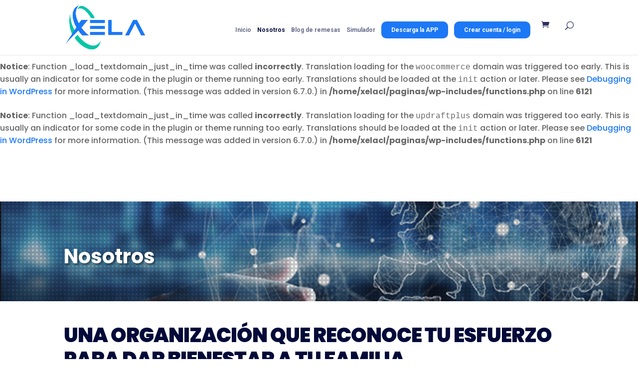

--- FILE ---
content_type: text/css
request_url: https://xela.cl/wp-content/et-cache/199/et-core-unified-199.min.css?ver=1763106737
body_size: 1190
content:
@font-face{font-family:'Kross Neue Grotesk';src:url('https://xela.cl/fonts/KrossNeueGrotesk-Regular.eot');src:url('https://xela.cl/fonts/KrossNeueGrotesk-Regular.eot?#iefix') format('embedded-opentype'),url('https://xela.cl/fonts/KrossNeueGrotesk-Regular.woff2') format('woff2'),url('https://xela.cl/fonts/KrossNeueGrotesk-Regular.woff') format('woff'),url('https://xela.cl/fonts/KrossNeueGrotesk-Regular.svg#KrossNeueGrotesk-Regular') format('svg');font-weight:normal;font-style:normal;font-display:swap}@font-face{font-family:'Kross Neue Grotesk Bold';src:url('https://xela.cl/fonts/KrossNeueGrotesk-Bold.eot');src:url('https://xela.cl/fonts/KrossNeueGrotesk-Bold.eot?#iefix') format('embedded-opentype'),url('https://xela.cl/fonts/KrossNeueGrotesk-Bold.woff2') format('woff2'),url('https://xela.cl/fonts/KrossNeueGrotesk-Bold.woff') format('woff'),url('https://xela.cl/fonts/KrossNeueGrotesk-Bold.svg#KrossNeueGrotesk-Bold') format('svg');font-weight:bold;font-style:normal;font-display:swap}@media screen and (max-width:1352px){#top-menu li a{font-size:12px}#top-menu li{padding-right:8px}}@media screen and (max-width:980px){#et_top_search{margin:0px 20px 0px 0px}}iframe{height:710px}

--- FILE ---
content_type: text/css
request_url: https://xela.cl/wp-content/et-cache/199/et-core-unified-tb-1277-deferred-199.min.css?ver=1763106738
body_size: 6374
content:
.et_pb_section_0_tb_footer.et_pb_section,.et_pb_social_media_follow_network_7_tb_footer a.icon,.et_pb_social_media_follow_network_6_tb_footer a.icon,.et_pb_social_media_follow_network_5_tb_footer a.icon,.et_pb_social_media_follow_network_4_tb_footer a.icon,.et_pb_social_media_follow_network_2_tb_footer a.icon,.et_pb_social_media_follow_network_1_tb_footer a.icon,.et_pb_social_media_follow_network_3_tb_footer a.icon,.et_pb_social_media_follow_network_0_tb_footer a.icon{background-color:#02093b!important}.et_pb_image_1_tb_footer,.et_pb_image_2_tb_footer,.et_pb_image_0_tb_footer{width:200px;text-align:center}.et_pb_text_6_tb_footer.et_pb_text,.et_pb_text_4_tb_footer.et_pb_text,.et_pb_text_10_tb_footer.et_pb_text,.et_pb_text_0_tb_footer.et_pb_text,.et_pb_text_1_tb_footer.et_pb_text,.et_pb_text_3_tb_footer.et_pb_text,.et_pb_text_7_tb_footer.et_pb_text,.et_pb_text_9_tb_footer.et_pb_text,.et_pb_text_2_tb_footer.et_pb_text,.et_pb_text_5_tb_footer.et_pb_text,.et_pb_text_8_tb_footer.et_pb_text{color:#FFFFFF!important}.et_pb_text_4_tb_footer h1,.et_pb_text_6_tb_footer h1,.et_pb_text_3_tb_footer h1,.et_pb_text_7_tb_footer h1,.et_pb_text_2_tb_footer h1,.et_pb_text_8_tb_footer h1,.et_pb_text_9_tb_footer h1,.et_pb_text_1_tb_footer h1,.et_pb_text_10_tb_footer h1,.et_pb_text_0_tb_footer h1,.et_pb_text_5_tb_footer h1{font-weight:700;font-size:36px}.et_pb_text_8_tb_footer h2,.et_pb_text_6_tb_footer h2,.et_pb_text_9_tb_footer h2,.et_pb_text_10_tb_footer h2,.et_pb_text_5_tb_footer h2,.et_pb_text_7_tb_footer h2,.et_pb_text_3_tb_footer h2,.et_pb_text_4_tb_footer h2,.et_pb_text_0_tb_footer h2,.et_pb_text_2_tb_footer h2,.et_pb_text_1_tb_footer h2{font-weight:700}.et_pb_text_2_tb_footer h3,.et_pb_text_4_tb_footer h3,.et_pb_text_5_tb_footer h3,.et_pb_text_10_tb_footer h3,.et_pb_text_3_tb_footer h3,.et_pb_text_6_tb_footer h3,.et_pb_text_0_tb_footer h3,.et_pb_text_8_tb_footer h3,.et_pb_text_1_tb_footer h3,.et_pb_text_9_tb_footer h3,.et_pb_text_7_tb_footer h3{font-weight:600}.et_pb_text_10_tb_footer,.et_pb_text_4_tb_footer,.et_pb_text_0_tb_footer,.et_pb_text_1_tb_footer,.et_pb_text_9_tb_footer,.et_pb_text_8_tb_footer,.et_pb_text_2_tb_footer,.et_pb_text_5_tb_footer,.et_pb_text_3_tb_footer,.et_pb_text_6_tb_footer,.et_pb_text_7_tb_footer{border-color:RGBA(255,255,255,0)}.et_pb_text_7_tb_footer.et_pb_text a,.et_pb_text_5_tb_footer.et_pb_text a,.et_pb_text_3_tb_footer.et_pb_text a,.et_pb_text_2_tb_footer.et_pb_text a,.et_pb_text_8_tb_footer.et_pb_text a{color:#bdfbfc!important}.et_pb_section_1_tb_footer.et_pb_section,.et_pb_section_2_tb_footer.et_pb_section{padding-top:10px;padding-bottom:10px;background-color:#02093b!important}.et_pb_row_1_tb_footer.et_pb_row,.et_pb_row_2_tb_footer.et_pb_row{padding-top:0px!important;padding-bottom:0px!important;padding-top:0px;padding-bottom:0px}.et_pb_column_4_tb_footer,.et_pb_column_5_tb_footer,.et_pb_column_6_tb_footer,.et_pb_column_7_tb_footer{display:flex;flex-direction:column;justify-content:center}.et_pb_social_media_follow .et_pb_social_media_follow_network_0_tb_footer.et_pb_social_icon .icon:before,.et_pb_social_media_follow .et_pb_social_media_follow_network_4_tb_footer.et_pb_social_icon .icon:before{color:#05C5A6}ul.et_pb_social_media_follow_1_tb_footer a.icon,ul.et_pb_social_media_follow_0_tb_footer a.icon{border-radius:0px 0px 0px 0px}.et_pb_social_media_follow_0_tb_footer li.et_pb_social_icon a.icon:before,.et_pb_social_media_follow_1_tb_footer li.et_pb_social_icon a.icon:before{color:#05c5a6}.et_pb_social_media_follow_1_tb_footer li a.icon:before,.et_pb_social_media_follow_0_tb_footer li a.icon:before{font-size:24px;line-height:48px;height:48px;width:48px}.et_pb_social_media_follow_1_tb_footer li a.icon,.et_pb_social_media_follow_0_tb_footer li a.icon{height:48px;width:48px}@media only screen and (min-width:981px){.et_pb_section_2_tb_footer,.et_pb_text_10_tb_footer{display:none!important}}@media only screen and (max-width:980px){.et_pb_image_0_tb_footer .et_pb_image_wrap img,.et_pb_image_1_tb_footer .et_pb_image_wrap img,.et_pb_image_2_tb_footer .et_pb_image_wrap img{width:auto}}@media only screen and (min-width:768px) and (max-width:980px){.et_pb_section_1_tb_footer{display:none!important}}@media only screen and (max-width:767px){.et_pb_image_0_tb_footer .et_pb_image_wrap img,.et_pb_image_1_tb_footer .et_pb_image_wrap img,.et_pb_image_2_tb_footer .et_pb_image_wrap img{width:auto}.et_pb_section_1_tb_footer{display:none!important}}.et_pb_section_3.et_pb_section{padding-top:20px;padding-bottom:20px}.et_pb_blurb_2.et_pb_blurb .et_pb_module_header,.et_pb_blurb_2.et_pb_blurb .et_pb_module_header a,.et_pb_blurb_0.et_pb_blurb .et_pb_module_header,.et_pb_blurb_0.et_pb_blurb .et_pb_module_header a,.et_pb_blurb_1.et_pb_blurb .et_pb_module_header,.et_pb_blurb_1.et_pb_blurb .et_pb_module_header a,.et_pb_blurb_4.et_pb_blurb .et_pb_module_header,.et_pb_blurb_4.et_pb_blurb .et_pb_module_header a,.et_pb_blurb_3.et_pb_blurb .et_pb_module_header,.et_pb_blurb_3.et_pb_blurb .et_pb_module_header a{font-family:'Poppins',Helvetica,Arial,Lucida,sans-serif;font-weight:700;font-size:28px;color:#02093B!important;text-align:left}.et_pb_blurb_4.et_pb_blurb,.et_pb_blurb_3.et_pb_blurb,.et_pb_blurb_2.et_pb_blurb,.et_pb_blurb_1.et_pb_blurb,.et_pb_blurb_0.et_pb_blurb{font-family:'Poppins',Helvetica,Arial,Lucida,sans-serif}.et_pb_image_3 .et_pb_image_wrap img{max-height:50px;width:auto}.et_pb_image_3{text-align:center}.et_pb_row_5.et_pb_row{padding-top:20px!important;padding-bottom:20px!important;padding-top:20px;padding-bottom:20px}.et_pb_image_4,.et_pb_image_5,.et_pb_image_6,.et_pb_image_7{text-align:left;margin-left:0}.et_pb_image_8{filter:hue-rotate(115deg) contrast(112%);backface-visibility:hidden;text-align:left;margin-left:0}html:not(.et_fb_edit_enabled) #et-fb-app .et_pb_image_8:hover{filter:hue-rotate(115deg) contrast(112%)}@media only screen and (max-width:980px){.et_pb_image_3 .et_pb_image_wrap img,.et_pb_image_4 .et_pb_image_wrap img,.et_pb_image_5 .et_pb_image_wrap img,.et_pb_image_6 .et_pb_image_wrap img,.et_pb_image_7 .et_pb_image_wrap img,.et_pb_image_8 .et_pb_image_wrap img{width:auto}}@media only screen and (max-width:767px){.et_pb_image_3 .et_pb_image_wrap img,.et_pb_image_4 .et_pb_image_wrap img,.et_pb_image_5 .et_pb_image_wrap img,.et_pb_image_6 .et_pb_image_wrap img,.et_pb_image_7 .et_pb_image_wrap img,.et_pb_image_8 .et_pb_image_wrap img{width:auto}}

--- FILE ---
content_type: application/javascript
request_url: https://koi-3qp66gc4us.marketingautomation.services/koi?rf=&hn=xela.cl&lg=en-US%40posix&sr=1280x720&cd=24&vr=2.4.1&se=1764036376581&ac=KOI-4LWPWBS18O&ts=1764036377&pt=NaN&pl=NaN&loc=https%3A%2F%2Fxela.cl%2Fnosotros%2F&tp=page&ti=Nosotros%20-%20Xela
body_size: -71
content:
window._ss.handleResponse({"isChatbotCapable":false,"trackingID":"202511|69250f19f224155290380eac","type":"page"});
